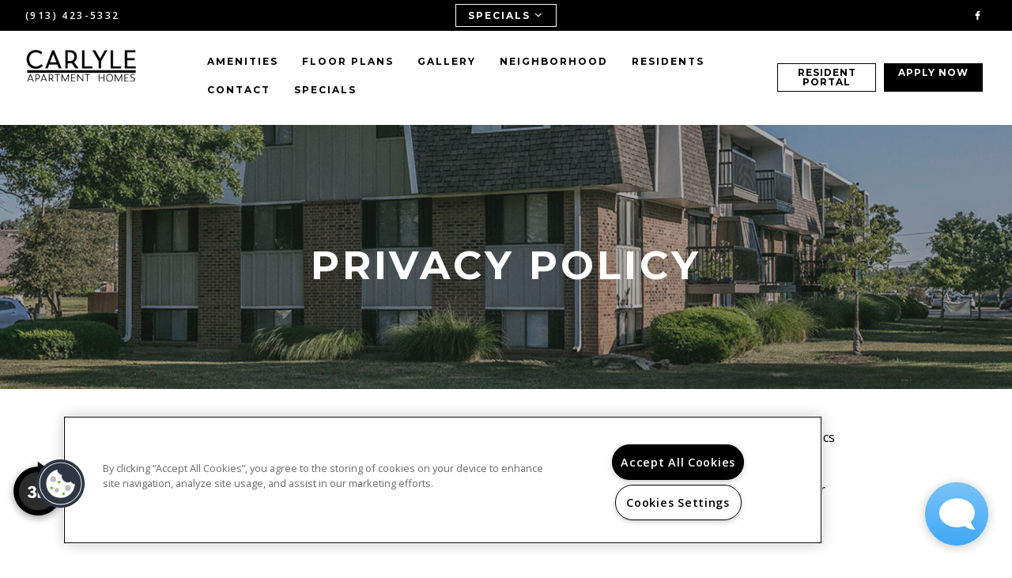

--- FILE ---
content_type: text/plain
request_url: https://www.google-analytics.com/j/collect?v=1&_v=j102&a=664226143&t=pageview&_s=1&dl=https%3A%2F%2Fwww.carlyleapartmenthomes.com%2FPrivacy-policy.aspx&ul=en-us%40posix&sr=1280x720&vp=1280x720&_u=aEDAAUABAAAAACAAI~&jid=1270562418&gjid=2060974538&cid=1642495632.1765066497&tid=UA-206063961-13&_gid=1776817689.1765066497&_r=1&_slc=1&gtm=45He5c40h2n81PTLPXTKv856065609za200zd856065609&gcd=13l3l3l3l1l1&dma=0&tag_exp=103116026~103200004~104527906~104528500~104684208~104684211~105391252~115583767~115938465~115938468~116184927~116184929~116217636~116217638~116251938~116251940&z=422601394
body_size: -454
content:
2,cG-0JZFPRYC6W